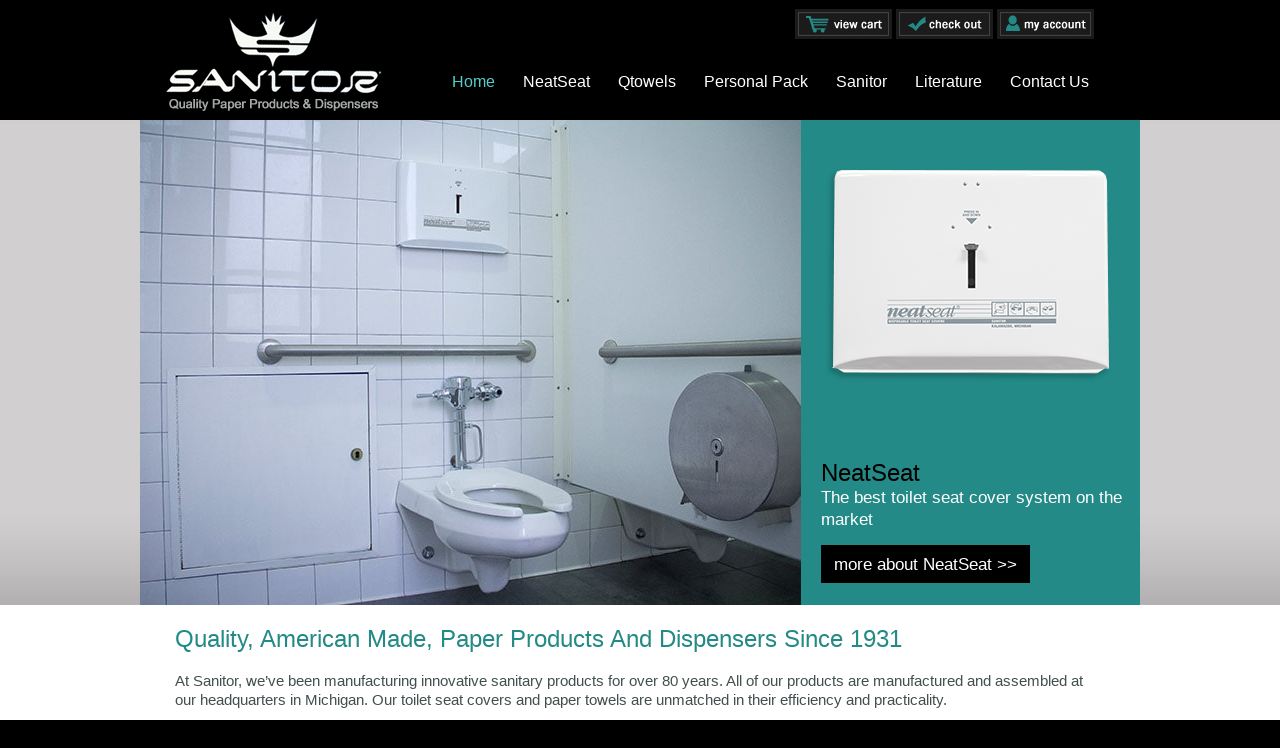

--- FILE ---
content_type: text/html; charset=utf-8
request_url: https://www.sanitorusa.com/
body_size: 19660
content:
<!DOCTYPE html PUBLIC "-//W3C//DTD XHTML 1.0 Transitional//EN" "http://www.w3.org/TR/xhtml1/DTD/xhtml1-transitional.dtd" >
<html xmlns="http://www.w3.org/1999/xhtml" lang="en" xml:lang="en" dir="ltr">
<head>
<meta http-equiv="Content-Type" content="text/html; charset=utf-8" />
  <title>Disposable Toilet Seat Covers | Paper Towel Dispensers | Sanitor</title>
  <meta http-equiv="Content-Type" content="text/html; charset=utf-8" />
  <meta name="msvalidate.01" content="002DAB62BFB69C684E3000899CA9AC1D" />
  
  <!-- Global site tag (gtag.js) - Google Analytics -->
  <script async src="https://www.googletagmanager.com/gtag/js?id=G-6J609Z440Z"></script>
  <script>
  	window.dataLayer = window.dataLayer || [];
  	function gtag(){dataLayer.push(arguments);}
  	gtag('js', new Date());
  	gtag('config', 'G-6J609Z440Z');
  </script>
  
  <link rel="shortcut icon" href="/sites/all/themes/client/img/favicon.ico" type="image/x-icon" />
  <meta name="description" content="Sanitor supplies quality, American Made paper products and dispensers since 1931." />
  <meta name="keywords" content="Disposable Toilet Seat Covers,Paper Towel Dispensers" />
  <link rel="canonical" href="https://www.sanitorusa.com/node/1" />
  <meta name="revisit-after" content="1 day" />
  <meta http-equiv="Content-Type" content="text/html; charset=windows-1252" />
  <meta http-equiv="X-UA-Compatible" content="IE=9; IE=8; IE=EDGE" />
  <meta name="viewport" content="width=device-width, initial-scale=1.0" />
  <link rel="apple-touch-icon-precomposed" href="/sites/all/themes/client/img/apple-touch-icon-precomposed.png" />
  <link rel="apple-touch-icon-precomposed" href="/sites/all/themes/client/img/apple-touch-icon-72x72-precomposed.png" />
  <link rel="apple-touch-icon-precomposed" href="/sites/all/themes/client/img/apple-touch-icon-114x114-precomposed.png" />
  <link rel="apple-touch-icon-precomposed" href="/sites/all/themes/client/img/apple-touch-icon-144x144-precomposed.png" />
  <link  type="text/css" rel="stylesheet" media="all" href="/sites/all/themes/client/reset.css" />
    <link type="text/css" rel="stylesheet" media="all" href="/modules/system/system.css?d" />
  <link type="text/css" rel="stylesheet" media="all" href="/sites/all/modules/contrib/ctools/css/ctools.css?d" />
  <link type="text/css" rel="stylesheet" media="all" href="/sites/all/libraries/jquery.ui/themes/base/jquery-ui.css?d" />
  <link type="text/css" rel="stylesheet" media="all" href="/sites/all/libraries/jquery.ui/themes/base/ui.datepicker.css?d" />
  <link type="text/css" rel="stylesheet" media="all" href="/sites/all/modules/contrib/date/date_popup/themes/jquery.timeentry.css?d" />
  <link type="text/css" rel="stylesheet" media="all" href="/sites/all/modules/contrib/filefield/filefield.css?d" />
  <link type="text/css" rel="stylesheet" media="all" href="/sites/all/modules/contrib/lightbox2/css/lightbox.css?d" />
  <link type="text/css" rel="stylesheet" media="all" href="/sites/all/modules/contrib/video_filter/video_filter.css?d" />
  <link type="text/css" rel="stylesheet" media="all" href="/sites/all/modules/custom/ubercart/shipping/uc_quote/uc_quote.css?d" />
  <link type="text/css" rel="stylesheet" media="all" href="/sites/all/modules/custom/ubercart/uc_attribute/uc_attribute.css?d" />
  <link type="text/css" rel="stylesheet" media="all" href="/sites/all/modules/custom/ubercart/uc_order/uc_order.css?d" />
  <link type="text/css" rel="stylesheet" media="all" href="/sites/all/modules/custom/ubercart/uc_product/uc_product.css?d" />
  <link type="text/css" rel="stylesheet" media="all" href="/sites/all/modules/custom/ubercart/uc_store/uc_store.css?d" />
  <link type="text/css" rel="stylesheet" media="all" href="/sites/all/modules/custom/uc_fedex/uc_fedex.css?d" />
  <link type="text/css" rel="stylesheet" media="all" href="/sites/all/modules/contrib/extlink/extlink.css?d" />
  <link type="text/css" rel="stylesheet" media="all" href="/sites/all/modules/contrib/views/css/views.css?d" />
  <link type="text/css" rel="stylesheet" media="all" href="/sites/all/libraries/jquery.flexslider/flexslider.css?d" />
  <link type="text/css" rel="stylesheet" media="all" href="/sites/all/themes/client/global.css?d" />
  <link type="text/css" rel="stylesheet" media="all" href="/sites/all/themes/client/containers.css?d" />
  <link type="text/css" rel="stylesheet" media="all" href="/sites/all/themes/client/links.css?d" />
  <link type="text/css" rel="stylesheet" media="all" href="/sites/all/themes/client/style.css?d" />
  <link type="text/css" rel="stylesheet" media="all" href="/sites/all/themes/client/client.css?d" />
  <link type="text/css" rel="stylesheet" media="all" href="/sites/all/themes/client/responsive.css?d" />
  <link type="text/css" rel="stylesheet" media="all" href="/sites/all/themes/client/front.css?d" />
  <link type="text/css" rel="stylesheet" media="print" href="/sites/all/themes/client/print.css?d" />
    <script type="text/javascript" src="/sites/all/modules/contrib/jquery_update/replace/jquery.min.js?d"></script>
  <script type="text/javascript" src="/misc/drupal.js?d"></script>
  <script type="text/javascript" src="/sites/all/modules/contrib/google_analytics/googleanalytics.js?d"></script>
  <script type="text/javascript" src="/sites/all/modules/contrib/lightbox2/js/lightbox.js?d"></script>
  <script type="text/javascript" src="/sites/all/modules/contrib/swftools/shared/swfobject2/swfobject.js?d"></script>
  <script type="text/javascript" src="/sites/all/modules/contrib/extlink/extlink.js?d"></script>
  <script type="text/javascript" src="/sites/all/modules/core/cms_mb/cms-mb.collapse.js?d"></script>
  <script type="text/javascript" src="/sites/all/libraries/jquery.flexslider/jquery.flexslider.js?d"></script>
  <script type="text/javascript" src="/sites/all/themes/client/js/modernizr.custom.min.js?d"></script>
  <script type="text/javascript" src="/sites/all/themes/client/js/responsive.front.js?d"></script>
  <script type="text/javascript">
  <!--//--><![CDATA[//><!--
  jQuery.extend(Drupal.settings, { "basePath": "/", "googleanalytics": { "trackOutbound": 1, "trackMailto": 1, "trackDownload": 1, "trackDownloadExtensions": "7z|aac|arc|arj|asf|asx|avi|bin|csv|doc|exe|flv|gif|gz|gzip|hqx|jar|jpe?g|js|mp(2|3|4|e?g)|mov(ie)?|msi|msp|pdf|phps|png|ppt|qtm?|ra(m|r)?|sea|sit|tar|tgz|torrent|txt|wav|wma|wmv|wpd|xls|xml|z|zip" }, "lightbox2": { "rtl": 0, "file_path": "/(\\w\\w/)sites/default/files", "default_image": "/sites/all/modules/contrib/lightbox2/images/brokenimage.jpg", "border_size": 10, "font_color": "000", "box_color": "fff", "top_position": "", "overlay_opacity": "0.8", "overlay_color": "000", "disable_close_click": true, "resize_sequence": 0, "resize_speed": 400, "fade_in_speed": 400, "slide_down_speed": 600, "use_alt_layout": false, "disable_resize": false, "disable_zoom": false, "force_show_nav": false, "show_caption": true, "loop_items": false, "node_link_text": "View Image Details", "node_link_target": false, "image_count": "Image !current of !total", "video_count": "Video !current of !total", "page_count": "Page !current of !total", "lite_press_x_close": "press \x3ca href=\"#\" onclick=\"hideLightbox(); return FALSE;\"\x3e\x3ckbd\x3ex\x3c/kbd\x3e\x3c/a\x3e to close", "download_link_text": "", "enable_login": false, "enable_contact": false, "keys_close": "c x 27", "keys_previous": "p 37", "keys_next": "n 39", "keys_zoom": "z", "keys_play_pause": "32", "display_image_size": "original", "image_node_sizes": "()", "trigger_lightbox_classes": "", "trigger_lightbox_group_classes": "", "trigger_slideshow_classes": "", "trigger_lightframe_classes": "", "trigger_lightframe_group_classes": "", "custom_class_handler": 0, "custom_trigger_classes": "", "disable_for_gallery_lists": true, "disable_for_acidfree_gallery_lists": true, "enable_acidfree_videos": true, "slideshow_interval": 5000, "slideshow_automatic_start": true, "slideshow_automatic_exit": true, "show_play_pause": true, "pause_on_next_click": false, "pause_on_previous_click": true, "loop_slides": false, "iframe_width": 600, "iframe_height": 400, "iframe_border": 1, "enable_video": false }, "extlink": { "extTarget": "_blank", "extClass": 0, "extSubdomains": 1, "extExclude": "", "extInclude": "", "extCssExclude": "", "extCssExplicit": "", "extAlert": 0, "extAlertText": "This link will take you to an external web site. We are not responsible for their content.", "mailtoClass": 0 } });
  //--><!]]>
  </script>
  <script type="text/javascript">
  <!--//--><![CDATA[//><!--
  $(document).ready(function() {
    $('.flexslider').flexslider({
      animation: "fade",
      direction: "vertical",
      pauseOnHover: false,
      slideshowSpeed: 6000,
      animationSpeed: 1000,
      directionNav: false,
      controlsNav: false,
    });
  });
  //--><!]]>
  </script>
  </head>
<body>
  
  <div id="container-main" class="clearfix">
        <div id="header" class="clearfix">
    	<div class="inner-container">
      <div class="block block-cms-mb clearfix" id="block-cms-mb-6">
<div class="content">
<ul class="cms-mb" id="cms-mb-6">
<li id="cms-mb-menu-904-6"><a href="/cart" title="">View Cart</a></li>
<li id="cms-mb-menu-905-6"><a href="/cart/checkout" title="">Checkout</a></li>
<li id="cms-mb-menu-907-6"><a href="/user" title="">Login</a></li>
</ul>
</div>
</div>
  <div class="block block-cms_admin" id="block-cms-admin-0">
        <div class="content"><div id="company-logo"><div itemscope itemtype="http://schema.org/Organization"><a href="http://www.sanitorusa.com/" title="Sanitor" class="company-logo" itemprop="url"><img src="/sites/all/themes/client/img/logo.png" alt="Sanitor" title="Sanitor" width="230" height="110" itemprop="logo" /></a></div></div></div>
 </div>
<div class="block block-cms-mb clearfix" id="block-cms-mb-1">
<div class="content inner-wrapper clearfix">
<ul class="cms-mb" id="cms-mb-1">
<li id="cms-mb-menu-581-1" class="active-trail"><a href="/" title="" class="active-trail active">Home</a></li>
<li id="cms-mb-menu-583-1"><a href="/neatseat" title="Neatseat">NeatSeat</a></li>
<li id="cms-mb-menu-582-1"><a href="/qtowels" title="Qtowels">Qtowels</a></li>
<li id="cms-mb-menu-584-1"><a href="/personal-pack" title="Personal Pack">Personal Pack</a></li>
<li id="cms-mb-menu-585-1"><a href="/sanitor" title="Sanitor">Sanitor</a></li>
<li id="cms-mb-menu-586-1"><a href="/literature" title="Literature">Literature</a></li>
<li id="cms-mb-menu-587-1"><a href="/contact-us" title="Contact Us">Contact Us</a></li>
</ul>
</div>
</div>
    	</div>
    </div>
            <div id="menu" class="clearfix">
        <div class="block block-block" id="block-block-1">
        <div class="content"><div id="slideshow" class="flexslider">
<ul class="slides"><li><div id="slide-0">
<div class="left"><img src="/sites/all/themes/client/img/slideshow/neatseat-banner-1-min.jpg" alt="NeatSeat" title="NeatSeat" width="661" height="485" /></div>
<div class="right"><div class="part"><img src="/sites/all/themes/client/img/slideshow/neatseat-product-image-1-min.png" alt="NeatSeat" title="NeatSeat" width="305" height="307" /></div>
<div class="slide-label">NeatSeat</div>
<div class="slide-text">The best toilet seat cover system on the market</div>
<div class="slide-link"><a href="/neatseat" class="slide-button">more about NeatSeat &gt;&gt;</a></div>
</div>
</div>
</li>
<li><div id="slide-1">
<div class="left"><img src="/sites/all/themes/client/img/slideshow/1-sanitor-qtowel-teal.jpg" alt="Qtowels" title="Qtowels" width="661" height="485" /></div>
<div class="right"><div class="part"><img src="/sites/all/themes/client/img/slideshow/1-sanitor-qtowel-teal-side.png" alt="Qtowels" title="Qtowels" width="305" height="307" /></div>
<div class="slide-label">Qtowels</div>
<div class="slide-text">Disposable paper towels for every environment.</div>
<div class="slide-link"><a href="/qtowels" class="slide-button">more about Qtowels &gt;&gt;</a></div>
</div>
</div>
</li>
<li><div id="slide-2">
<div class="left"><img src="/sites/all/themes/client/img/slideshow/3-sanitor-personal-pak-2.jpg" alt="Personal Pack" title="Personal Pack" width="661" height="485" /></div>
<div class="right"><div class="part"><img src="/sites/all/themes/client/img/slideshow/3-sanitor-personal-pak-side.png" alt="Personal Pack" title="Personal Pack" width="305" height="307" /></div>
<div class="slide-label">Personal Pack</div>
<div class="slide-text">Travel-size NeatSeat toilet seat covers</div>
<div class="slide-link"><a href="/personal-pack" class="slide-button">more about Personal Packs &gt;&gt;</a></div>
</div>
</div>
</li>
<li><div id="slide-3">
<div class="left"><img src="/sites/all/themes/client/img/slideshow/neatseat-banner-4-min.jpg" alt="NeatSeat" title="NeatSeat" width="661" height="485" /></div>
<div class="right"><div class="part"><img src="/sites/all/themes/client/img/slideshow/neatseat-product-image-4-min.png" alt="NeatSeat" title="NeatSeat" width="305" height="307" /></div>
<div class="slide-label">NeatSeat</div>
<div class="slide-text">Protect Yourself: with our revolutionary disposable toilet seat cover.</div>
<div class="slide-link"><a href="/neatseat" class="slide-button">more about NeatSeat &gt;&gt;</a></div>
</div>
</div>
</li>
<li><div id="slide-4">
<div class="left"><img src="/sites/all/themes/client/img/slideshow/4-sanitor-qtowel-white.jpg" alt="Qtowels" title="Qtowels" width="661" height="485" /></div>
<div class="right"><div class="part"><img src="/sites/all/themes/client/img/slideshow/4-sanitor-qtowel-white-side.png" alt="Qtowels" title="Qtowels" width="305" height="307" /></div>
<div class="slide-label">Qtowels</div>
<div class="slide-text">The most durable and absorbent paper towels available</div>
<div class="slide-link"><a href="/qtowels" class="slide-button">more about Qtowels &gt;&gt;</a></div>
</div>
</div>
</li>
<li><div id="slide-5">
<div class="left"><img src="/sites/all/themes/client/img/slideshow/6-sanitor-personal-pak-1.jpg" alt="Personal Pack" title="Personal Pack" width="661" height="485" /></div>
<div class="right"><div class="part"><img src="/sites/all/themes/client/img/slideshow/3-sanitor-personal-pak-side.png" alt="Personal Pack" title="Personal Pack" width="305" height="307" /></div>
<div class="slide-label">Personal Pack</div>
<div class="slide-text">Portable NeatSeat toilet seat covers</div>
<div class="slide-link"><a href="/personal-pack" class="slide-button">more about Personal Packs &gt;&gt;</a></div>
</div>
</div>
</li>
</ul>
</div>
</div>
 </div>
    </div>
        <div id="main-wrapper" class="clearfix">
			    	<div class="inner-container clearfix">
            <div id="content">
        <div id="sup-content"><!-- --></div>
                <h1 class="title">Quality, American Made, Paper Products And Dispensers Since 1931 </h1>
                          <div id="node-1" class="node cms-page-front">
        <div class="content"><p>At Sanitor, we’ve been manufacturing innovative sanitary products for over 80 years. All of our products are manufactured and assembled at our headquarters in Michigan. Our toilet seat covers and paper towels are unmatched in their efficiency and practicality.</p></div>
          </div>
          <div id="sub-content"><!-- -->  <div class="block block-block" id="block-block-3">
        <div class="content"><div class="callout-block">
<img src="/sites/all/themes/client/img/callouts-neatseat-min.jpg" alt="NeatSeat" title="NeatSeat" width="767" height="544" />
<div class="callout-text"><p>The NeatSeat toilet seat cover product line is the most efficient, practical, and economical disposable toilet seat cover system on the market.</p></div>
<a href="/neatseat" class="callout-button">Learn More &gt;&gt;</a>
</div>
<div class="callout-block">
<img src="/sites/all/themes/client/img/callouts-qtowels-min.jpg" alt="Qtowels" title="Qtowels" width="767" height="544" />
<div class="callout-text"><p>The innovative multi purpose paper towel system. Qtowels are ideal for the home, the garage, the office, or any medical and veterinary practice.</p></div>
<a href="/qtowels" class="callout-button">Learn More &gt;&gt;</a>
</div>
<div class="callout-block">
<img src="/sites/all/themes/client/img/callouts-neatseat-personal-pack-min.jpg" alt="Personal Packs" title="Personal Packs" width="767" height="544" />
<div class="callout-text"><p>NeatSeat toilet seat covers are also available in a portable form – the Personal Pack. Compact and easy to carry, they're ideal for camping, traveling, or shopping.</p></div>
<a href="/personal-pack" class="callout-button">Learn More &gt;&gt;</a>
</div>
</div>
 </div>
</div>
      </div>
                  </div>
    </div>
    <div id="footer" class="clearfix">
    	<div class="inner-container">
        <div class="block block-block" id="block-block-4">
        <div class="content"><a href="www.facebook.com/1641062382785990" target="_blank"><img src="/sites/all/themes/client/img/facebook.jpg" alt="Follow us on Facebook!" title="Follow us on Facebook!" height="36" width="36"></a>
<a href="https://twitter.com/ToiletSeatCover" target="_blank"><img src="/sites/all/themes/client/img/twitter.jpg" alt="Listen to our Tweets!" title="Listen to our Tweets!" style="padding-left:10px;padding-right:10px;" height="36" width="36"></a>
<a href="https://www.youtube.com/channel/UCVPEWu072zDVEhNtIOocz2A" target="_blank"><img src="/sites/all/themes/client/img/youtube.jpg" alt="Watch us on YouTube!" title="Watch us on YouTube!" height="36" width="36"></a>
</div>
 </div>
  <div class="block block-cms_admin" id="block-cms-admin-1">
        <div class="content"><div id="company-footer"><p>Sanitor<br>1221 West Centre Ave<br>Portage, MI 49024<br>Phone: 269-327-3001<br>Toll Free: 800-379-5314<br>Fax: 269-327-4562</p></div></div>
 </div>
      </div>
    </div>
  </div>

    <div id="sub-container">
          <div class="block block-cms_privacy_policy" id="block-cms-privacy-policy-0">
        <div class="content"><div id="copyright">&copy; 2026 Sanitor All Rights Reserved.<br /><a href="http://www.marketpipeline.com" title="Web Design" target="_blank">Web Development</a> by Market Pipeline<br /><a href="/sitemap" title="view our sitemap">Sitemap</a> | <a href="/privacy-policy" title="view our privacy policy">Privacy Policy</a> | <a href="/user" title="cms login">Login</a></div></div>
 </div>
  </div>
  <script type="text/javascript">
<!--//--><![CDATA[//><!--
jQuery(document).ready(function($){
	if($(document).width() < 979) {
		$('img').removeAttr('width').removeAttr('height').removeAttr('onmouseover').removeAttr('onmouseout');
		$('object').removeAttr('width').removeAttr('height');
		$('object').addClass('video-container');
	}
	
	$('img.imagecache-product_list').addClass('product-list-image');
	
	if($('html.no-touch') && $(window).width() > 480) {
		$('a.mobile-only').removeAttr('href');
	}
	
	if($(window).width() < 480) {
		$('.video-filter').removeAttr('width').removeAttr('height').attr('style','display:block; width: 100%; height: auto; min-height: 275px;');
	}
	
});
//--><!]]>
</script>
<script type="text/javascript">
<!--//--><![CDATA[//><!--
window.onorientationchange = function() {
	window.location.reload();
};
//--><!]]>
</script>
<script type="text/javascript">
<!--//--><![CDATA[//><!--
var _gaq = _gaq || [];_gaq.push(["_setAccount", "UA-2612162-1"]);_gaq.push(["_trackPageview"]);(function() {var ga = document.createElement("script");ga.type = "text/javascript";ga.async = true;ga.src = ("https:" == document.location.protocol ? "https://ssl" : "http://www") + ".google-analytics.com/ga.js";var s = document.getElementsByTagName("script")[0];s.parentNode.insertBefore(ga, s);})();
//--><!]]>
</script>
</body>
</html>

--- FILE ---
content_type: text/css
request_url: https://www.sanitorusa.com/sites/all/modules/custom/uc_fedex/uc_fedex.css?d
body_size: -164
content:

/**
 * @file
 * Styles for uc_fedex module.
 */
.fedex-logo {
  vertical-align: middle;
}

.pane-table .form-item {
  display: inline;
}


--- FILE ---
content_type: text/css
request_url: https://www.sanitorusa.com/sites/all/modules/contrib/extlink/extlink.css?d
body_size: -112
content:
span.ext {
  background: url(extlink.png) right center no-repeat;
  padding-right: 12px;
}
span.mailto {
  background: url(mailto.png) right center no-repeat;
  padding-right: 12px;
}

/* Hide the extra spans when printing. */
@media print {
  span.ext, span.mailto {
    display: none;
    padding: 0;
  }
}


--- FILE ---
content_type: text/css
request_url: https://www.sanitorusa.com/sites/all/themes/client/global.css?d
body_size: 2122
content:
body,div,p,blockquote,pre,
a,abbr,acronym,address,big,cite,code,
del,dfn,font,img,ins,kbd,q,s,samp,span,
small, sub,sup,tt,
dd,dl,dt,li,ol,ul,
fieldset,form,label,legend {
  line-height: 1.3em;
}
body {
  font: normal normal normal 10pt/1.3em Arial, sans-serif; /* font-style font-variant font-weight font-size/line-height font-family caption icon menu message-box small-caption status-bar */
  color: #000;
  background: #e3e3e3;
}

#site-map {
}
#site-map ul.site-map {
}
#site-map ul.site-map-menu li.leaf {
}
/*
form {
  padding: 1em 0;
}
#user-pass,
#user-login {
  width: 600px;
  margin: 0 auto;
  background: transparent;
}
#user-pass input.form-text,
#user-login input.form-text {
  width: 350px;
}
#user-pass .form-item label {
  width: 200px;
  text-align: right;
  float: left;
  background: transparent;
  padding-right: 0.9em;
  padding-top: 3px;
}
#user-login .form-item label {
  width: 150px;
  text-align: right;
  float: left;
  background: transparent;
  padding-right: 0.9em;
  padding-top: 3px;
}
#user-pass .form-item .description,
#user-login .form-item .description {
  margin-left: 165px;
  background: transparent;
  font-style: italic;
}
#user-pass input.form-submit {
  width: 200px;
  margin-left: 150px;
}
#user-login input.form-submit {
  width: 75px;
  margin-left: 200px;
}
*/
h1, h2, h3, h4, h5, h6 {
  display: block;
  margin: 0.75em 0;
  font-weight: bold;
  page-break-after: avoid;
}
/*
h1 {
  font-size: 2em;
}
h2 {
  font-size: 1.5em;
}
h3 {
  font-size: 1.17em;
}
h4 {
  font-size: 1.12em;
}
h5 {
  font-size: 0.83em;
}
h6 {
  font-size: 0.75em;
}
*/
div {
  background: transparent;
}
span {
  display: inline;
  font-style: inherit;
}
p {
  display: block;
  margin: 1em 0;
}
fieldset {
  margin: 0 0 1em 0;
  padding: 0.5em;
}
img {
  border: 0;
}

ul {
  margin: 1em 0 1em 30px;
}
ul li {
  list-style-type: disc;  
}
ol {
  margin: 1em 0 1em 30px;
}
ol li {
  list-style-type: decimal;
}

s, strike {
  text-decoration: line-through;
}
tbody {
  border-top: none;
}

/*
table {
  display: table;
  border-spacing: 2px;
}
th {
  display: table-cell;
  font-weight: bold;
  text-align: center;
  vertical-align: inherit;
}
thead {
  display: table-row-group;
  vertical-align: middle;
}
tbody {
  display: table-row-group;
  vertical-align: middle;
  border-top: none;
}
tr {
  display: table-row;
}
td {
  display: table-cell;
  vertical-align: inherit;
}
tfoot {
  display: table-footer-group;
  vertical-align: middle;
}


/*clearfix*/
.clearfix:after,
.clear-block:after {
  content: ".";
  display: block;
  height: 0;
  clear: both;
  visibility: hidden;
}
* html .clearfix,
* html .clear-block {height: 1%;}
.clearfix, .clear-block {display: block;}
/*end clearfix*/
/*scrollbar link fix*/
html {overflow: scroll;}
html a:focus {outline: none;}
/*end scrollbar*/

/* system menus */
ul.menu {
  list-style: none;
  border: none;
  text-align:left; /* LTR */
}
ul.menu li {
  margin: 0 0 0 0.5em; /* LTR */
}
li.expanded {
  list-style-type: circle;
  list-style-image: url(img/menu-expanded.png);
  padding: 0.2em 0.5em 0 0; /* LTR */
  margin: 0;
}
li.collapsed {
  list-style-type: disc;
  list-style-image: url(img/menu-collapsed.png); /* LTR */
  padding: 0.2em 0.5em 0 0; /* LTR */
  margin: 0;
}
li.leaf {
  list-style-type: square;
  list-style-image: url(img/menu-leaf.png);
  padding: 0.2em 0.5em 0 0; /* LTR */
  margin: 0;
}
li a.active {
  color: #000;
}
td.menu-disabled {
  background: #ccc;
}
ul.links {
  margin: 0;
  padding: 0;
}
ul.links.inline {
  display: inline;
}
ul.links li {
  display: inline;
  list-style-type: none;
  padding: 0 0.5em;
}
.block ul {
  margin: 0;
  padding: 0 0 0.25em 1em; /* LTR */
}

/* user */
/* $Id: user.css,v 1.7 2007/06/21 04:38:41 unconed Exp $ */

#permissions td.module {
  font-weight: bold;
}
#permissions td.permission {
  padding-left: 1.5em; /* LTR */
}
#access-rules .access-type, #access-rules .rule-type {
  margin-right: 1em; /* LTR */
  float: left; /* LTR */
}
#access-rules .access-type .form-item, #access-rules .rule-type .form-item {
  margin-top: 0;
}
#access-rules .mask {
  clear: both;
}
#user-login-form {
  text-align: center;
}
#user-admin-filter ul {
  list-style-type: none;
  padding: 0;
  margin: 0;
  width: 100%;
}
#user-admin-buttons {
  float: left; /* LTR */
  margin-left: 0.5em; /* LTR */
  clear: right; /* LTR */
}
#user-admin-settings fieldset .description {
  font-size: 0.85em;
  padding-bottom: .5em;
}

/* Generated by user.module but used by profile.module: */
.profile {
  clear: both;
  margin: 1em 0;
}
.profile .picture {
  float: right; /* LTR */
  margin: 0 1em 1em 0; /* LTR */
}
.profile h3 {
  border-bottom: 1px solid #ccc;
}
.profile dl {
  margin: 0 0 1.5em 0;
}
.profile dt {
  margin: 0 0 0.2em 0;
  font-weight: bold;
}
.profile dd {
  margin: 0 0 1em 0;
}

/*date and calendar*/
/* Fixes for date popup css so it will behave in Drupal */
#calendar_div, #calendar_div td, #calendar_div th {
  margin:0;
  padding:0;
}
#calendar_div,
.calendar_control,
.calendar_links,
.calendar_header,
.calendar {
  width: 185px;
  border-collapse: separate;
  margin: 0;
}
.calendar td {
  padding: 0;
}

/* formatting for from/to dates in nodes and views */
span.date-display-single {
}
span.date-display-start {
}
span.date-display-end {
}
span.date-display-separator {
}

.date-repeat-input {
  float: left; /* LTR */
  width:auto;
  margin-right: 5px; /* LTR */
}
.date-repeat-input select {
  min-width:7em;
}
.date-repeat fieldset {
  clear:both;
  float:none;
}

.date-views-filter-wrapper {
  min-width:250px;
}
.date-views-filter input {
  float: left !important; /* LTR */
  margin-right: 2px !important; /* LTR */
  padding:0 !important;
  width:12em;
  min-width:12em;
}

.date-nav {
  width:100%;
}
.date-nav div.date-prev {
  text-align: left; /* LTR */
  width:24%;
  float: left; /* LTR */
}
.date-nav div.date-next {
  text-align: right; /* LTR */
  width:24%;
  float: right; /* LTR */
}
.date-nav div.date-heading {
  text-align:center;
  width:50%;
  float: left; /* LTR */
}
.date-nav div.date-heading h3 {
  margin:0;
  padding:0;
}

.date-clear {
  float:none;
  clear:both;
  display:block;
}

.date-clear-block {
  float:none;
  width:auto;
  clear:both;
}

/*   
 ** Markup free clearing that fixes unwanted scrollbars    
 ** @see http://drupal.org/node/232959   
 */    
 .date-clear-block:after {   
   content: " ";   
   display: block;   
   height: 0;    
   clear: both;    
   visibility: hidden;   
 }   
 .date-clear-block {   
   display: inline-block;    
 }   
 /* Hides from IE-mac \*/    
 * html .date-clear-block {    
   height: 1%;   
 }   
 .date-clear-block {   
   display: block;   
 }   
 /* End hide from IE-mac */

.date-container .date-format-delete {
  margin-top: 1.8em;
  margin-left: 1.5em;
  float: left;
}
.date-container .date-format-name {
  float: left;
}
.date-container .date-format-type {
  float: left;
  padding-left: 10px;
}

.date-container .select-container {
  clear: left;
  float: left;
}

/* Calendar day css */
div.date-calendar-day {
  line-height: 1;
  width: 40px;
  float: left;
  margin: 6px 10px 0 0;
  background: #F3F3F3;
  border-top: 1px solid #eee;
  border-left: 1px solid #eee;
  border-right: 1px solid #bbb;
  border-bottom: 1px solid #bbb;
  color: #999;
  text-align: center;
  font-family: Georgia, Arial, Verdana, sans;
}
div.date-calendar-day span {
  display: block;  
  text-align: center;
}
div.date-calendar-day span.month {
  font-size: .9em;
  background-color: #B5BEBE;
  color: white;
  padding: 2px;
  text-transform: uppercase;
}
div.date-calendar-day span.day {
  font-weight: bold;
  font-size: 2em;
}
div.date-calendar-day span.year {
  font-size: .9em;
  padding: 2px;
}

/*custom error*/
.cms-error p {
  width: 100%;
  text-align: center;
}
.cms-error img {
  padding: 0.3em;
}


--- FILE ---
content_type: text/css
request_url: https://www.sanitorusa.com/sites/all/themes/client/containers.css?d
body_size: 232
content:
/*
  http://www.w3schools.com/css/css_websafe_fonts.asp
  for a listing of websafe fonts and the appearance of them
*/
.inner-container {
	width: 100%; max-width: 1000px; margin: 0 auto; position: relative;
}
#sup-container {
}
#container-main {
	width: 100%;
/*  max-width: 1000px;
  background: #fff;
  margin: 0 auto;*/
}
#header {
	background: #000;
	width: 100%;
	min-height: 119px;
}
#header .inner-container {
/*	width: 100%; max-width: 1000px; position: relative;*/
}
#menu {
}
#main-wrapper {
  overflow: hidden;
	width: 100%;
  background: #fff;
}
#sup-wrapper {
	position: relative;
  background: #238a86; 
	width: 100%;
  min-height: 30px;
}
#left-sidebar {
  float: left;
/*  padding-bottom: 32767px;
  margin-bottom: -32767px;*/
}
#content {
	width: 100%;
	max-width: 930px;
  padding: 0 35px 20px;
  min-height: 300px;
  float: left;
  background: transparent;
}
#sup-content {
	line-height: 0;
}
#sub-content {
	line-height: 0;
}
#right-sidebar {
  float: right;
/*  padding-bottom: 32767px;
  margin-bottom: -32767px;*/
}
#sub-wrapper {
	line-height: 0;
}
#footer {
	width: 100%;
  min-height: 102px;
  background: #238a86; 
  line-height: 1.3em;
  letter-spacing: 1px;
  color: #fff; 
}
#footer .inner-container {
/*	width: 100%; max-width: 1000px; position: relative;*/
}
#sub-container {
	width: 100%;
  background: #fff;;
  min-height: 20px;
  margin: 0 auto;
}
#copyright {
  width: 300px;
  margin: 0 auto;
  text-align: center;
  padding: 1em 0;
}


--- FILE ---
content_type: text/css
request_url: https://www.sanitorusa.com/sites/all/themes/client/links.css?d
body_size: 164
content:
/*header*/
/*#header a,
#header a:link {
	color: #000;
	text-decoration: none;
}
#header a:visited {
	color: #000;
	text-decoration: none;
}
#header a:hover,
#header a:active {
	color: #000;
	text-decoration: none;
}*/
/*main-content*/
#main-wrapper a,
#main-wrapper a:link {
	color: #12aea8;
	text-decoration: none;
}
#main-wrapper a:visited {
	color: #12aea8;
	text-decoration: none;
}
#main-wrapper a:hover,
#main-wrapper a:active {
	color: #000;
	text-decoration: none;
}
/*footer*/
#footer a,
#footer a:link {
  color: #fff;
  text-decoration: none;
  font-size: 0.9em;
}
#footer a:visited {
  color: #fff;
  text-decoration: none;
  font-size: 0.9em;
}
#footer a:hover,
#footer a:active {
  color: #eee;
  text-decoration: underline;
}
/*sub-container*/
#sub-container {
	color: #424f4f;
}
#sub-container a,
#sub-container a:link {
	color: #424f4f;
	text-decoration: none;
}
#sub-container a:visited {
	color: #424f4f;
	text-decoration: none;
}
#sub-container a:hover,
#sub-container a:active {
	color: #424f4f;
	text-decoration: none;
}
/* cms-mb style */
ul.cms-mb li a {
	padding: 0.3em 0.75em; font-size: 1.2em; 
	line-height: 1.3em;
	color: #fff;
	text-decoration: none;
}
ul.cms-mb li a:hover, 
ul.cms-mb li a:active,
ul.cms-mb li.active-trail a {
	color: #55cec9;
}
/*sup wrapper*/
#sup-wrapper a,
#sup-wrapper a:link {
	color: #fff;
	text-decoration: none;
}
#sup-wrapper a:visited {
	color: #fff;
	text-decoration: none;
}
#sup-wrapper a:hover,
#sup-wrapper a:active,
#sup-wrapper li a.active,
#sup-wrapper li.active-trail a {
	color: #000;
	text-decoration: none;
}

#main-wrapper a.button {
	padding: 0.3em 0.5em;
	color: #fff;
	background: #238a86;
	border: none;
}
#main-wrapper a.button:hover {
	background: #000;
}

--- FILE ---
content_type: text/css
request_url: https://www.sanitorusa.com/sites/all/themes/client/style.css?d
body_size: 477
content:
body {
  color: #424f4f;
  background: #fff;
  /*
  -webkit-background-size: cover;
  -moz-background-size: cover;
  -o-background-size: cover;
  background-size: cover;
  */
}
h1, h2, h3, h4, h5, h6 {
  color: #238a86;
  font-size: 1.8em; line-height: 1.3em;
}
h2, h3, h4, h5, h6 {
  color: #000;
  font-size: 1.4em;
}
h1 {
	font-weight: normal;
}
div.content p,
#main-wrapper div.inner-container div.content ul li,
#content p {
	font-size:1.1em;
}

/* header blocks */
#block-cms-mb-6 {
	position: absolute; top: 9px; right: 46px;
}
#cms-mb-6 li {
	text-indent: -10000px;
}
#cms-mb-6 li a {
	display: block; width: 97px; height: 30px; margin: 0; padding: 0;
}
#cms-mb-menu-904-6 {
	background: transparent url(img/view-cart.jpg) no-repeat left top;
}
#cms-mb-menu-905-6 {
	background: transparent url(img/check-out.jpg) no-repeat left top;
}
#cms-mb-menu-903-6 {
	background: transparent url(img/logout.jpg) no-repeat left top;
}
#cms-mb-menu-907-6 {
	background: transparent url(img/login.jpg) no-repeat left top;
}
#company-logo {
	width: 230px; height: 110px; padding: 7px 0 0 0; margin: 0 0 0 18px;
}
ul.cms-mb, ul.cms-mb li {
	list-style: none; list-style-image: none; margin: 0; padding: 0;
}
ul.cms-mb li {
	display: inline-block; height: 30px;
}
#block-cms-mb-1 {
	position: absolute; bottom: 15px; left: 300px;
}
#block-cms-mb-2, 
#block-cms-mb-3, 
#block-cms-mb-4, 
#block-cms-mb-5 {
	/*position: absolute; bottom: 0; right: 0; width: 70%;*/
	width: 100%; margin: 0 auto; position: relative;
	max-width: 1000px;
}
#cms-mb-2, 
#cms-mb-3, 
#cms-mb-4, 
#cms-mb-5 {
	position: absolute; top: 5px; left: 300px;
}
#company-footer {
/*	padding: 0.9em 0; width: 100%; max-width: 50%;
	float: left;*/
}
#block-cms-admin-1 {
/*	float: left;
	min-width: 300px; max-width: 40%; padding: 10px 0;  margin: 0 auto;*/
}
#block-uc-cart-0 {
	float: right;
	min-width: 300px; max-width: 40%; padding: 0 20px 10px;  
}
#company-footer p {
	text-align: center; margin: 0;
}

h3.title {
	font-size: 1.1em;
}

span.catalog-grid-title {
	font-size:1.2em;
}

div.add-to-cart div.attributes select {
	margin-left:25px;
}

--- FILE ---
content_type: text/css
request_url: https://www.sanitorusa.com/sites/all/themes/client/client.css?d
body_size: 259
content:
/* generic styles to be used by clients */
.right {
	float: right;
}
.left {
	float: left;
}
.landing-links {
	display: block; padding: 0.75em 0; text-align: center; float: left;
	min-width: 23%; max-width: 23%; margin: 0 10px 10px 0;
	font-size: 1.4em;
	border: 1px solid #e2e2e2;
}
.image-container {
	display: block; width: 100%; max-width: 400px; height: auto;
	margin: 0 0.9em 0.9em;
}
.video-container {
	display: block; width: 100%;max-width: 400px; height: auto; background: transparent;
	margin: 0 0.9em 0.9em;
}

/**
 * specific media queries
 **/
@media only screen and (min-width: 980px) {
	.video-container {
		width: 100%; max-width: 400px; height: 275px;
	}
} 

@media only screen and (min-width: 768px) and (max-width: 979px){
/* large tablet */
	.landing-links {
		font-size: 1em;
	}
	.image-container {
		max-width: 50% !important;
	}
	.video-container {
		height: 250px; width: 400px; max-width: 100%;
	}
} /* end min-width:768px; */

@media only screen and (min-width:480px) and (max-width: 767px){
/* small tablet */
	.landing-links {
		font-size: 1.3em; width: 47%; min-width: 47%; max-width: 47%;
	}
	.image-container {
		max-width: 100% !important;
		margin: 0 0 0.9em;
	}
	.video-container {
		height: 275px; max-width: 100%; background: transparent; margin: 0 0 0.9em 0; clear: both;
	}
} /* end max-width: 767px */

@media only screen and (max-width: 480px){
/* phones */
	.landing-links {
		font-size: 1em; width: 300px; min-width: 47%; max-width: 95%;
	}
	.image-container, .image-container.right, .image-container.left {
		max-width: 100% !important;
		margin: 0 0 0.9em;
	}
	.video-container {
		height: 175px; background: transparent; margin: 0 0 0.9em 0; clear: both;
	}
} /* end max-width: 320px */


--- FILE ---
content_type: text/css
request_url: https://www.sanitorusa.com/sites/all/themes/client/responsive.css?d
body_size: 1014
content:
.inner-container {
	width: 100%; 
	max-width: 1000px;
	margin: 0 auto;
}
#block-block-4 img {
	width: 36px; height: 36px;
}
/**
 * media queries 
 **/
@media only screen and (min-width:980px){
/* desktop */
	/* footer blocks */
	/* footer blocks */
	#block-block-4 {
		width: 200px; float: right; margin: 1em 0 0;
	}
	#block-cms-admin-1 {
		max-width: 300px; padding: 0; margin: 0 auto;
	}
	#company-footer {
		padding: 1em 0;
	}
}

@media only screen and (min-width: 768px) and (max-width:979px){
/* large tablet */
	body{
		/* code */
		width: 100%;
	}
	#container-main,
	#sub-container {
		max-width: 100%;
	}
	.inner-container {
		max-width: 96%; margin: 0 2%;
/*		min-width: 758px; max-width: 979px;
		width: 100%;*/
	}
	#header .inner-container {
		min-height: 200px;
	}
	#company-logo {
		margin: 0 auto 0;
		padding-top: 30px;
	}
	#block-cms-mb-1 {
		width: 600px !important; margin: 1.5em auto 0; position: static;  
	}
	#cms-mb-2 { 
		position: static; padding-top: 5px;
		width: 430px; margin: 0 auto;
	}
	#cms-mb-3 {
		position: static; padding-top: 5px;
		width: 450px; margin: 0 auto;
	} 
	#cms-mb-4 {
		position: static; padding-top: 5px;
		width: 380px; margin: 0 auto;
	} 
	#cms-mb-5 {
		position: static; padding-top: 5px;
		width: 200px; margin: 0 auto;
	}
	#block-cms-mb-2, 
	#block-cms-mb-3, 
	#block-cms-mb-4, 
	#block-cms-mb-5 {
		max-width: 100%; position: static; display: block;
	}
	#cms-mb-menu-581-1 {
		display: none;
	}
	#main-wrapper .inner-container {
		max-width: 748px;
		padding: 0 5px 20px;
	}
	#content {
		max-width: 100%;
		padding: 0;
	}
	/* footer blocks */
	#block-block-4 {
		width: 200px; float: right; margin: 1em 0 0;
	}
	#block-cms-admin-1 {
		max-width: 300px; padding: 0; margin: 0 auto;
	}
	#company-footer {
		padding: 1em 0;
	}
}

@media only screen and (min-width: 481px) and (max-width:767px){
/* small tablet */
	body{
		font-size: .8em;
		width: 100%;
	}
	#container-main,
	#sub-container {
		max-width: 100%;
	}
	.inner-container {
		margin: 0 2%; max-width: 96%; width: 100%;
/*		min-width: 480px; max-width: 767px;
		width: 100%;*/
	}
	#header,
	#header .inner-container {
		min-height: 215px;
	}
	#block-cms-mb-6 {
		background: rgba(255, 255, 255, 0.2);
		padding: 0.3em 0;
		width: 100%;
		top: 3px; right: 0;
	}
	#block-cms-mb-6 ul.cms-mb {
		width: 300px; margin: 0 auto;
	}
	#company-logo {
		margin: 0 auto 0; 
		padding-top: 55px;
	}
	#company-logo img {
	}
	ul.cms-mb li a {
		padding: 0.3em 0.4em; font-size: 1.1em;
	}
	#block-cms-mb-1 {
		width: 470px; margin: 1.5em auto 0; position: static;
/*		width: 588px; margin: 1.5em auto 0; position: static;  */
	}
	#sup-wrapper {
		padding: 5px 0 0 0;
	}
	#sup-wrapper ul.cms-mb li a {
		padding: 0 0.5em; font-size: 1.1em;
	}
	#cms-mb-2 { 
		position: static; padding-top: 5px;
		width: 360px; margin: 0 auto;
	}
	#cms-mb-3 {
		position: static; padding-top: 5px;
		width: 380px; margin: 0 auto;
	} 
	#cms-mb-4 {
		position: static; padding-top: 5px;
		width: 320px; margin: 0 auto;
	} 
	#cms-mb-5 {
		position: static; padding-top: 5px;
		width: 150px; margin: 0 auto;
	}
	#block-cms-mb-2, 
	#block-cms-mb-3, 
	#block-cms-mb-4, 
	#block-cms-mb-5 {
		max-width: 100%; position: static; display: block;
	}
	#cms-mb-menu-581-1 {
		display: none;
	}
	#main-wrapper .inner-container {
		min-width: 470px;
		max-width: 757px;
		padding: 0 5px 20px;
	}
	#content {
		max-width: 95%;
		padding: 0;
	}
	/* footer blocks */
	#block-block-4 {
		width: 100%; padding: 1em 0 0; text-align: center;
	}
	#block-block-4 .content { 
		text-align: center; 
	} 
	#block-cms-admin-1 {
		max-width: 300px; padding: 1em 0; margin: 0 auto;
	}
	#company-footer {
		padding: 1em 0;
	}
	/* webform < 480 */
	form.webform-client-form {
		width: 300px;
		margin: 0 auto;
	}
	.node.webform .webform-client-form .webform-component-textfield label,
	.node.webform .webform-client-form .webform-component-email label,
	.node.webform .webform-client-form .webform-component-select label {
		width: 75px; text-align: right; font-size: 0.9em;
	}
	.node.webform .webform-client-form input.form-text,
	.node.webform .webform-client-form input.form-email {
		width: 200px; left: 85px;
	}
	.node.webform .webform-client-form textarea.form-textarea {
		width: 288px;
	}
	.node.webform .webform-client-form fieldset.captcha {
		width: 283px;
	}
	.webform-client-form input.form-submit {
		margin-left: 115px;
	}
}

@media only screen and (max-width: 480px){
/* standard phone */
	body{
		font-size: .8em;
		width: 100%;
	}
	#container-main,
	#sub-container {
		max-width: 100%;
	}
	.inner-container {
		min-width: 320px; max-width: 100%;
		width: 100%;
	}
	#header,
	#header .inner-container {
		min-height: 395px; max-width: 100%;
	}
	#company-logo {
		width: 230px;
		margin: 0 auto 0; 
		padding-top: 55px;
	}
	ul.cms-mb li {
		display: inline-table-cell; width: 100%; margin: 0; padding: 0;
	}
	#cms-mb-1 li a,
	#cms-mb-2 li a, 
	#cms-mb-3 li a,
	#cms-mb-4 li a,
	#cms-mb-5 li a {
		display: block; padding: 0.2em 0; width: 100%; text-align: center; 
	}
	#block-cms-mb-1 {
		position: absolute; bottom: 0; left: 0; min-height: 210px;
	}
	#sup-wrapper {
		height: 100%; min-height: 0;
	}
	#cms-mb-2, #cms-mb-3, #cms-mb-4, #cms-mb-5 {
		position: static;
		display: block;
	}
	#block-cms-mb-6 {
		background: rgba(255, 255, 255, 0.2);
		padding: 0.3em 0;
		width: 100%;
		top: 3px; right: 0;
	}
	#block-cms-mb-6 ul.cms-mb {
		width: 300px; margin: 0 auto;
	}
	#block-cms-mb-6 ul.cms-mb li {
		display: inline-block; width: 97px;
	}
	#main-wrapper .inner-container {
		min-width: 310px;
		max-width: 470px;
		padding: 0 0 20px;
		margin: 0 5px;
	}
	#content {
		max-width: 95%;
		padding: 0;
	}
	/* footer blocks */
	#block-block-4 {
		width: 100%; padding: 1em 0 0; text-align: center;
	}
	#block-block-4 .content { 
		text-align: center; 
	} 
	#block-cms-admin-1 {
		max-width: 300px; padding: 1em 0; margin: 0 auto;
	}
	#company-footer {
		padding: 1em 0;
	}
	/* webform < 480 */
	form.webform-client-form {
		width: 300px;
		margin: 0 auto;
	}
	.node.webform .webform-client-form .webform-component-textfield label,
	.node.webform .webform-client-form .webform-component-email label,
	.node.webform .webform-client-form .webform-component-select label {
		width: 75px; text-align: right; font-size: 0.9em;
	}
	.node.webform .webform-client-form input.form-text,
	.node.webform .webform-client-form input.form-email {
		width: 200px; left: 85px;
	}
	.node.webform .webform-client-form textarea.form-textarea {
		width: 288px;
	}
	.node.webform .webform-client-form fieldset.captcha {
		width: 283px;
	}
	.webform-client-form input.form-submit {
		margin-left: 115px;
	}
}

@media only screen and (min-device-width:320px) and (max-device-width:568px) and (orientation:landscape){
/* iphone 5 portrait/landscape */
	body {
		font-size: 0.6em;
	}
	/* footer blocks */
	#block-block-4 {
		float: right; margin: 1em 10px;
	}
}

@media only screen and (min-device-width:768px) and (max-device-width:1024px) and (-webkit-min-device-pixel-ratio:2){
/* ipad retina portrait/landscape */
}

--- FILE ---
content_type: text/css
request_url: https://www.sanitorusa.com/sites/all/themes/client/front.css?d
body_size: 969
content:
body {
  background: #000 url(img/body-bg.jpg) repeat-x left 7px;
}
#main-wrapper {
	overflow: hidden;
}
#content {
	min-height: 100px;
}
#block-block-1 {
	width: 1000px; margin: 1px auto 0;
}
/* flexslider override */
.flexslider {
	border: none; zoom: 1; -webkit-border-radius: 0; -moz-border-radius: 0; -o-border-radius: 0; border-radius: 0; z-index: 1;
}
.flexslider img {
	z-index: 1;
}
.flexslider ul.slides,
.flexslider ul.slides li {
	list-style: none; list-style-image: none; margin: 0; padding: 0;
	max-height: 485px; height: 100%;
}
/* slideshow generic */
#slideshow {
	position: relative; overflow: hidden; width: 100%; height: 100%; color: #fff; z-index: 1; font-weight: bold;
	max-height: 485px; 
/*	background: #238a87;*/
	font-size: 1.3em;
}
#slideshow .part {
	position: absolute; top: 0; right: 0; width: 100%; height: auto; display: block; 
}
#slideshow .part img {
	width: 305px; height: auto; margin: 0 auto;
}
#slideshow .slide-label {
	background: transparent; padding: 0.3em 0; color: #000;	
	position: absolute; bottom: 110px; left: 20px; 
	font-size: 1.4em; 
}
#slideshow .slide-text {
	position: absolute; bottom: 75px; left: 20px; width: 90%;
}
#slideshow .slide-link {
	position: absolute; bottom: 30px; left: 20px;
}
#slideshow .slide-link a.slide-button {
	text-decoration: none; color: #fff; background: #000; padding: 0.5em 0.75em; 
}
#slideshow .slides li .left {
	float: left; max-width: 661px; width: 100%; display: block;
}
#slideshow .slides li .left img {
	height: auto; width: 100%; 
}
#slideshow .slides li .right {
	background: #238a87;
	position: absolute; bottom: 0; right: 0;
	display: block;
	max-width: 339px;
	width: 100%;
	max-height: 100%;
	height: 100%;
	padding: 0; margin: 0;
}
/* callout blocks */
#block-block-3 {
	width: 100%; margin: 0 auto; padding: 0;
	max-width: 1000px;
}
.callout-block {
	width: 100%; margin: 0 auto; padding: 0; 
	float: left; 
	max-width: 30%;
}
.callout-block img {
	display: block; width: 100%; height: auto;
}
.callout-block:nth-child(even) {
	margin: 0 3%;
}
.callout-block a.callout-button {
	text-indent: -10000px;
	display: block; width: 107px; height: 31px; background: transparent url(img/button-learn-more.jpg) no-repeat left top; padding: 0; margin: 0;
}

/**
 * media queries 
 **/
@media only screen and (min-width:980px){
/* desktop */
}

@media only screen and (min-width: 768px) and (max-width:979px){
/* large tablet */
	#block-block-1 {
		width: 100%;
	}
	.flexslider ul.slides,
	.flexslider ul.slides li {
		list-style: none; list-style-image: none; margin: 0; padding: 0;
		max-height: 372px;
	}
	#slideshow {
		max-height: 372px; 
		font-size: 1.2em;
	}
	#slideshow .slides li .left {
/*		max-width: 507px;*/
		max-width: 78%;
	}
	#slideshow .slides li .right {
		max-width: 224px;
	}
	/* callout blocks */
	#block-block-3 {
		max-width: 100%;
	}
	.callout-block {
		width: 100%; margin: 0 auto; padding: 0; 
		float: left; 
		max-width: 30%;
	}
	.callout-block:nth-child(even) {
		margin: 0 3%;
	}
}

@media only screen and (min-width: 481px) and (max-width:767px){
/* small tablet */
	#block-block-1 {
		width: 100%;
	}
	.flexslider ul.slides,
	.flexslider ul.slides li {
		list-style: none; list-style-image: none; margin: 0; padding: 0;
		height: 518px;
	}
	#slideshow {
		max-height: 518px; 
		font-size: 1.2em;
	}
	#slideshow .slides li .left {
		max-width: 100%;
		height: 333px;
	}
	#slideshow .slides li .right {
		max-width: 100%;
		height: 185px;
	}
	#slideshow .part {
		position: absolute; top: 0; right: 0; width: 200px; height: auto; display: block; 
	}
	#slideshow .part img {
		width: 180px; height: auto; margin: 0 20px 0 0;
	}
	#slideshow .slide-label {
		background: transparent; padding: 0.3em 0; color: #000;	
		position: absolute; bottom: 100px; left: 20px; 
		font-size: 1.5em; 
	}
	#slideshow .slide-text {
		font-size: 1.2em;
		position: absolute; bottom: 65px; left: 20px; width: 50%;
	}
	#slideshow .slide-link {
		position: absolute; bottom: 30px; left: 20px;
	}
	#slideshow .slide-link a.slide-button {
		text-decoration: none; color: #fff; background: #000; padding: 0.5em 0.75em; 
	}
	/* callout blocks */
	#block-block-3 {
		max-width: 100%;
	}
	.callout-block {
		width: 100%; margin: 0 auto; padding: 0; 
		clear: left; 
		max-width: 100%;
	}
	.callout-block:nth-child(even) {
		margin: 0;
	}
}

@media only screen and (max-width: 480px){
/* standard phone */
	#block-block-1 {
		width: 100%;
	}
	.flexslider ul.slides,
	.flexslider ul.slides li {
		list-style: none; list-style-image: none; margin: 0; padding: 0;	height: 572px;
	}
	#slideshow {
		max-height: 518px; font-size: 1.2em;
	}
	#slideshow .slides li .left {
		max-width: 100%;	height: 333px; overflow: hidden;
	}
	#slideshow .slides li .left img {
		min-width: 480px;
	}
	#slideshow .slides li .right {
		max-width: 100%;
		height: 185px;
	}
	#slideshow .part {
		position: absolute; top: 0; right: 0; width: 180px; height: auto; display: block; 
	}
	#slideshow .part img {
		display: none;
	}
	#slideshow .slide-label {
		background: transparent; padding: 0.3em 0; color: #000;	
		position: absolute; bottom: 125px; left: 20px; 
		font-size: 1.5em; 
	}
	#slideshow .slide-text {
		font-size: 1em;
		position: absolute; bottom: 85px; left: 20px; width: 90%;
	}
	#slideshow .slide-link {
		position: absolute; bottom: 30px; left: 20px;
	}
	#slideshow .slide-link a.slide-button {
		text-decoration: none; color: #fff; background: #000; padding: 0.5em 0.75em; 
	}
	/* callout blocks */
	#block-block-3 {
		max-width: 100%;
	}
	.callout-block {
		width: 100%; margin: 0 auto; padding: 0; clear: left; max-width: 100%;
	}
	.callout-block:nth-child(even) {
		margin: 0.9em 0 0.9em;
	}
}

@media only screen and (min-device-width:320px) and (max-device-width:568px){
/* iphone 5 portrait/landscape */
}

@media only screen and (min-device-width:768px) and (max-device-width:1024px) and (-webkit-min-device-pixel-ratio:2){
/* ipad retina portrait/landscape */
}

--- FILE ---
content_type: text/css
request_url: https://www.sanitorusa.com/sites/all/themes/client/print.css?d
body_size: -117
content:
body {
	background: #fff;
	background-image: none;
	color: #fff;
}
#right-sidebar,
#left-sidebar {
	padding-bottom: 0;
	margin-bottom: 0;
}
/* 4.7 sites need this instead*/
#sidebar-left,
#sidebar-right {
	padding-bottom: 0;
	margin-bottom: 0;
}


--- FILE ---
content_type: application/javascript
request_url: https://www.sanitorusa.com/sites/all/themes/client/js/responsive.front.js?d
body_size: -211
content:
jQuery(document).ready(function($) {
	$('#sup-wrapper').addClass('clearfix');
});

--- FILE ---
content_type: application/javascript
request_url: https://www.sanitorusa.com/sites/all/modules/core/cms_mb/cms-mb.collapse.js?d
body_size: -16
content:
jQuery(document).ready(function($) {
	// solves basic menu functionality for desktop & mobile
	// however we may desire to flesh this out to something more robust & check device width as well before triggering show()
	if($('.cms-mb li ul')) {
		$('.cms-mb li ul').hide();
	}
	if($('.cms-mb li.active-trail ul')) {
		$('.cms-mb li.active-trail ul').show();
	}
	
//	$('.cms-mb li.expand').click(function() {
//		$('#log').append('click function called');
//		$('ul.cms-mb li.expand').toggleClass('expanded');
//	});
	
});